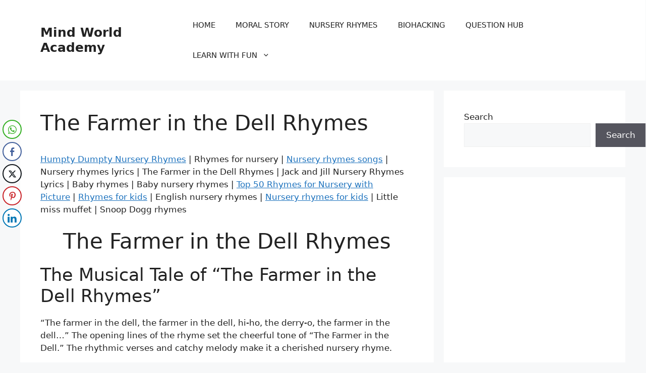

--- FILE ---
content_type: text/html; charset=utf-8
request_url: https://www.google.com/recaptcha/api2/aframe
body_size: 267
content:
<!DOCTYPE HTML><html><head><meta http-equiv="content-type" content="text/html; charset=UTF-8"></head><body><script nonce="sVNRHnpIkVmHteyM1V2XIA">/** Anti-fraud and anti-abuse applications only. See google.com/recaptcha */ try{var clients={'sodar':'https://pagead2.googlesyndication.com/pagead/sodar?'};window.addEventListener("message",function(a){try{if(a.source===window.parent){var b=JSON.parse(a.data);var c=clients[b['id']];if(c){var d=document.createElement('img');d.src=c+b['params']+'&rc='+(localStorage.getItem("rc::a")?sessionStorage.getItem("rc::b"):"");window.document.body.appendChild(d);sessionStorage.setItem("rc::e",parseInt(sessionStorage.getItem("rc::e")||0)+1);localStorage.setItem("rc::h",'1768786336437');}}}catch(b){}});window.parent.postMessage("_grecaptcha_ready", "*");}catch(b){}</script></body></html>